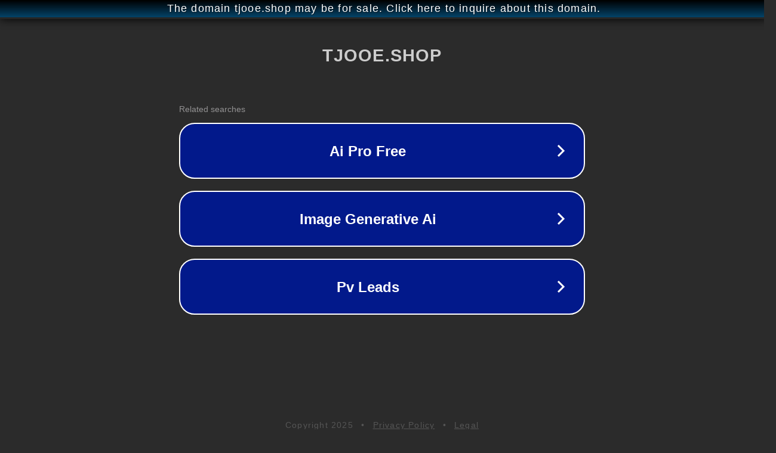

--- FILE ---
content_type: text/html; charset=utf-8
request_url: http://ww25.tjooe.shop/products/square-neck-color-block-one-piece-black-stripe-csjqyz1192?subid1=20240529-0036-04d4-bcfb-7fb6ca10fd71
body_size: 1258
content:
<!doctype html>
<html data-adblockkey="MFwwDQYJKoZIhvcNAQEBBQADSwAwSAJBANDrp2lz7AOmADaN8tA50LsWcjLFyQFcb/P2Txc58oYOeILb3vBw7J6f4pamkAQVSQuqYsKx3YzdUHCvbVZvFUsCAwEAAQ==_C6F50n1eCbYAPr6uqlndCZhBE8k4vVu7mfAwFO+GFYYmGaYGE/N5azkqSpBqL7OXeFawUB9hdsCcW31BEVwoyQ==" lang="en" style="background: #2B2B2B;">
<head>
    <meta charset="utf-8">
    <meta name="viewport" content="width=device-width, initial-scale=1">
    <link rel="icon" href="[data-uri]">
    <link rel="preconnect" href="https://www.google.com" crossorigin>
</head>
<body>
<div id="target" style="opacity: 0"></div>
<script>window.park = "[base64]";</script>
<script src="/bekACmlmJ.js"></script>
</body>
</html>
